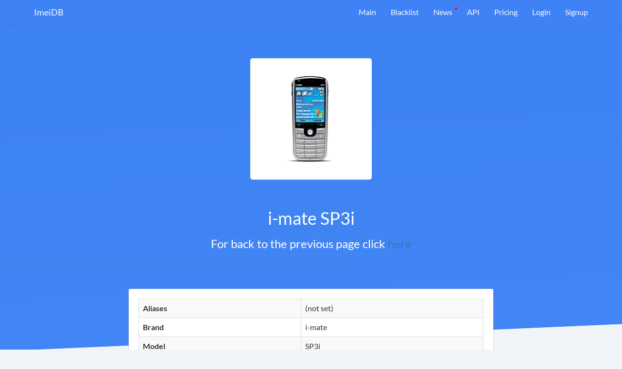

--- FILE ---
content_type: text/html; charset=UTF-8
request_url: https://imeidb.xyz/device/specification/5e0e08183824035ed72f70db
body_size: 3268
content:
<!DOCTYPE html><html lang="en-US"><head><meta charset="UTF-8"><meta http-equiv="X-UA-Compatible" content="IE=edge"><meta name="viewport" content="width=device-width, initial-scale=1"><meta name="theme-color" content="#0c84e1"><meta property="og:image" content="https://imeidb.xyz/img/marketing/logo-big.png"><meta property="og:description" content="Get information about your device IMEI"><meta property="og:title" content="Imei Decoder API"><meta property="og:url" content="https://imeidb.xyz"><meta name="verification" content="ace136488d86c20adcf5a7027396b5" /><script type='text/javascript' src='//platform-api.sharethis.com/js/sharethis.js#property=5c41c8b9c9830d001319a806&product=inline-share-buttons' async='async'></script><link rel="icon" type="image/png" sizes="32x32" href="/favicon.png"><meta name="csrf-param" content="_csrf-frontend"><meta name="csrf-token" content="ZUwUuxX332-AMvx7UnLFr7_CE4iPN4DbI-Vf1XHmr5k_AXjCJJmcANkFiAEzRaHj1K0h-uFUtO550hytQ67Azw=="><title>i-mate SP3i at the ImeiDB</title><meta name="description" content="Specification of i-mate SP3i"><script>
(function(d,t) {
var BASE_URL="https://app.chatwoot.com";
var g=d.createElement(t),s=d.getElementsByTagName(t)[0];
g.src=BASE_URL+"/packs/js/sdk.js";
g.defer = true;
g.async = true;
s.parentNode.insertBefore(g,s);
g.onload=function(){
window.chatwootSDK.run({
websiteToken: 'Djbpr7mF2FfRydvCjaG6uzcQ',
baseUrl: BASE_URL
})
}
})(document,"script");
</script></head><body><script>
(function(m,e,t,r,i,k,a){m[i]=m[i]||function(){(m[i].a=m[i].a||[]).push(arguments)};
m[i].l=1*new Date();k=e.createElement(t),a=e.getElementsByTagName(t)[0],k.async=1,k.src=r,a.parentNode.insertBefore(k,a)})
(window, document, "script", "https://mc.yandex.ru/metrika/tag.js", "ym");
ym(51800549, "init", {
id:51800549,
clickmap:true,
trackLinks:true,
accurateTrackBounce:true,
webvisor:true
});
</script><noscript><div><img src="https://mc.yandex.ru/watch/51800549" style="position:absolute; left:-9999px;" alt="" /></div></noscript><div class="wrap"><nav id="w2" class="navbar navbar-fixed-top navbar-white navbar-imeidb navbar"><div class="container"><div class="navbar-header"><button type="button" class="navbar-toggle" data-toggle="collapse" data-target="#w2-collapse"><span class="sr-only">Toggle navigation</span><span class="icon-bar"></span><span class="icon-bar"></span><span class="icon-bar"></span></button><a class="navbar-brand" href="/">ImeiDB</a></div><div id="w2-collapse" class="collapse navbar-collapse"><ul id="w3" class="navbar-nav navbar-right nav"><li><a href="/">Main</a></li><li><a href="/blacklist">Blacklist</a></li><li class="important"><a href="/news">News</a></li><li><a href="/api">API</a></li><li><a href="/pricing">Pricing</a></li><li><a href="/login">Login</a></li><li class="signup"><a href="/registration">Signup</a></li></ul></div></div></nav><section class="block-blue"><div class="container"><div class="top-content row"><div class="col-sm-8 col-sm-offset-2 col-md-6 col-md-offset-3"><div class="text-center" style="width: 250px; height: 250px; background: #fff; border-radius: 5px; margin: 0 auto; position: relative; top: -40px;"><img src="https://fdn2.gsmarena.com/vv/bigpic/imsp3i.gif" alt="" style="position: absolute; top: 50%; left: 50%; transform: translate(-50%, -50%);"> </div><h1 class="text-center" style="color: #fff;">i-mate SP3i</h1><h3 class="text-center" style="color: #fff;">For back to the previous page click <a href="/device">here</a></h3></div></div></div></section><div class="container" style="margin-top: -180px"><div class="row"><div class="col-sm-10 col-sm-offset-1 col-md-8 col-md-offset-2"><section class="block-white topped block-white-redactor" style="padding-bottom: 5px;"><table id="w0" class="table table-striped table-bordered detail-view"><tr><th>Aliases</th><td><span class="not-set">(not set)</span></td></tr><tr><th>Brand</th><td>i-mate</td></tr><tr><th>Model</th><td>SP3i</td></tr><tr><th>Type</th><td><span class="not-set">(not set)</span></td></tr></table><table id="w1" class="table table-striped table-bordered detail-view"><tr><th>Batdescription1</th><td>Removable Li-Ion 1050 mAh battery</td></tr><tr><th>Batsize Hl</th><td>1050</td></tr><tr><th>Batstandby1</th><td>Up to 140 h</td></tr><tr><th>Battalktime1</th><td>Up to 3 h 30 min</td></tr><tr><th>Battype Hl</th><td>Li-Ion</td></tr><tr><th>Bluetooth</th><td>1.1</td></tr><tr><th>Body Hl</th><td>102g, 18mm thickness</td></tr><tr><th>Cam1modules</th><td>VGA</td></tr><tr><th>Cam1video</th><td>Yes</td></tr><tr><th>Cam2modules</th><td>No</td></tr><tr><th>Camerapixels Hl</th><td>0.3</td></tr><tr><th>Chipset</th><td>TI OMAP 730</td></tr><tr><th>Chipset Hl</th><td>TI OMAP 730</td></tr><tr><th>Colors</th><td>Stylish black and silver</td></tr><tr><th>Comment</th><td>Produced by HTC. Functionally identical to Qtek 8020, O2 Xphone II and T-Mobile SDA.USA version - 850/1800/1900</td></tr><tr><th>Cpu</th><td>200 MHz ARM926EJ-S</td></tr><tr><th>Dimensions</th><td>107.5 x 44.5 x 18 mm (4.23 x 1.75 x 0.71 in)</td></tr><tr><th>Displayother</th><td>5-way navigation button
3-color LED indicator
Downloadable logos</td></tr><tr><th>Displayres Hl</th><td>176x220 pixels, 2.2 inches</td></tr><tr><th>Displayresolution</th><td>176 x 220 pixels, 2.2 inches (~128 ppi density)</td></tr><tr><th>Displaysize</th><td>2.2 inches, 35 x 44 mm, 15.2 cm2 (~31.8% screen-to-body ratio)</td></tr><tr><th>Displaysize Hl</th><td>2.2&quot;</td></tr><tr><th>Displaytype</th><td>TFT, 65K colors</td></tr><tr><th>Edge</th><td>No</td></tr><tr><th>Featuresother</th><td>MP3/AAC player
Predictive text input
Organizer</td></tr><tr><th>Gprstext</th><td>Class 10</td></tr><tr><th>Gps</th><td>No</td></tr><tr><th>Internalmemory</th><td>32MB RAM, 64MB ROM</td></tr><tr><th>Memoryslot</th><td>MiniSD</td></tr><tr><th>Modelname</th><td>i-mate SP3i</td></tr><tr><th>Net2g</th><td>GSM 900 / 1800 / 1900 </td></tr><tr><th>Nettech</th><td>GSM</td></tr><tr><th>Os</th><td>Microsoft Windows Mobile 2003 SE Smartphone</td></tr><tr><th>Os Hl</th><td>Microsoft Windows Mobile 2003 SE Smartphone</td></tr><tr><th>Radio</th><td>No</td></tr><tr><th>Ramsize Hl</th><td>32</td></tr><tr><th>Released Hl</th><td>Released 2004, Q3</td></tr><tr><th>Sensors</th><td></td></tr><tr><th>Sim</th><td>Mini-SIM</td></tr><tr><th>Status</th><td>Discontinued</td></tr><tr><th>Storage Hl</th><td>32MB RAM storage, MiniSD slot</td></tr><tr><th>Usb</th><td>Proprietary</td></tr><tr><th>Videopixels Hl</th><td>Video recorder</td></tr><tr><th>Weight</th><td>102 g (3.60 oz)</td></tr><tr><th>Wlan</th><td>No</td></tr><tr><th>Year</th><td>2004, Q3</td></tr></table></section></div></div></div></div><footer class="footer"><div class="container"><div class="row"><div class="col-sm-6"><div class="row"><div class="col-sm-3"><ul class="footer-page-list"><li>Products</li><li><a href="/blacklist">Blacklist</a> </li><li><a href="/API">API</a> </li><li><a href="/offline-tac-database">TAC Database</a> </li></ul></div><div class="col-sm-3"><ul class="footer-page-list"><li>Company</li><li><a href="/news">News</a> </li><li><a href="/contacts">Contact</a> </li></ul></div></div></div><div class="col-sm-6"><ul id="additional-info"><li class="hidden-xs hidden-sm"><span class="ai-top">Specifications:</span><br><span class="ai-number">13 910</span></li><li><span class="ai-top">Checked total:</span><br><span class="ai-number">29 240 028</span></li><li><span class="ai-top">TAC in database:</span><br><span class="ai-number">226 232</span></li></ul></div></div><div class="footer-separator"></div><div class="row"><div class="col-sm-8"><div class="footer-links-line"><a href="/terms-and-conditions" target="_blank">Terms and Conditions</a> <a href="/privacy-policy" target="_blank">Privacy Policy</a> <a href="/fulfillment-policy" target="_blank">Fulfillment policy</a> </div></div><div class="col-sm-4 text-right"><div class="footer-copyright">theknkcorp © 2026</div></div></div></div></footer><link href="/assets/css-compress/6479b5d81fe8d85b40c5367b8822c9a7.css?v=1741872307" rel="stylesheet"><script src="/assets/js-compress/e264de6c3b6650aa85d421fa744108c9.js?v=1741872312"></script><script>jQuery(function ($) {
if('serviceWorker'in navigator){window.addEventListener('load',function(){navigator.serviceWorker.register('/sw.js').then(function(registration){}).catch(function(err){});});}
(function($){var blockMain=$('.block-main');if(blockMain.length!=0){$(window).scroll(function(){var height=$('.block-main').innerHeight()-$('.navbar-fixed-top').innerHeight();if($(this).scrollTop()>height){$('.navbar-fixed-top').addClass('fixed');}else{$('.navbar-fixed-top').removeClass('fixed');}}).trigger('scroll');}
var alert=$('.alert');if(alert.length!=0){setTimeout(function(){alert.hide();},5000)}})(jQuery)
});</script></body></html>